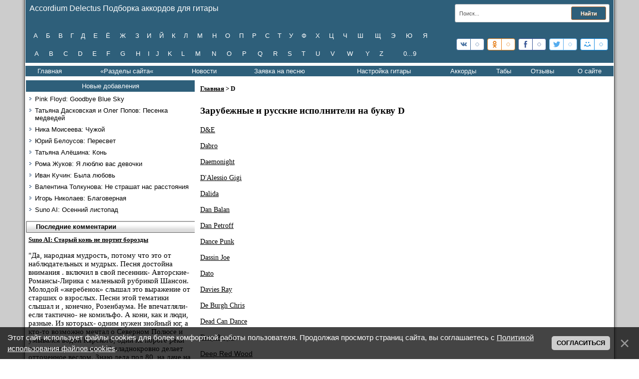

--- FILE ---
content_type: text/html; charset=UTF-8
request_url: https://www.ackordofmine.ru/index/inostrannye_ispolniteli_na_bukvu_d_akkordy_k_zarubezhnym_pesnjam/0-987
body_size: 9123
content:
<!DOCTYPE html>
<html>
<head> 

<meta http-equiv="content-type" content="text/html; charset=UTF-8">
<title>Иностранные исполнители на букву D. Аккорды к зарубежным песням. – Accordium Delectus Подборка аккордов</title>

<meta name="description" content="Поиск аккордов по исполнителям на английскую букву D. В нашей базе собраны самые популярные записи зарубежных исполнителей на букву D." /> 

 
<script type="text/javascript" src="//vk.ru/js/api/openapi.js?115"></script>

<script type="text/javascript">
 VK.init({apiId: 4604702, onlyWidgets: true});
</script> 
 

<link type="text/css" rel="stylesheet" href="/new.css" />
 
 <link rel="stylesheet" href="/mp3/APlayer.min.css">
 
<script>window.yaContextCb = window.yaContextCb || [] </script> 
<script async src="https://yandex.ru/ads/system/context.js"></script>
<script async src="https://cdn.digitalcaramel.com/caramel.js"></script>
 

 

	<link rel="stylesheet" href="/.s/src/base.min.css" />
	<link rel="stylesheet" href="/.s/src/layer3.min.css" />

	<script src="/.s/src/jquery-1.12.4.min.js"></script>
	
	<script src="/.s/src/uwnd.min.js"></script>
	<link rel="stylesheet" href="/.s/src/ulightbox/ulightbox.min.css" />
	<link rel="stylesheet" href="/.s/src/social.css" />
	<script src="/.s/src/ulightbox/ulightbox.min.js"></script>
	<script src="/.s/src/bottomInfo.min.js"></script>
	<script>
/* --- UCOZ-JS-DATA --- */
window.uCoz = {"sign":{"230039":"Согласиться","230038":"Этот сайт использует файлы cookies для более комфортной работы пользователя. Продолжая просмотр страниц сайта, вы соглашаетесь с <a href=/index/cookiepolicy target=_blank >Политикой использования файлов cookies</a>.","7251":"Запрошенный контент не может быть загружен. Пожалуйста, попробуйте позже.","7253":"Начать слайд-шоу","7254":"Изменить размер","7252":"Предыдущий","7287":"Перейти на страницу с фотографией.","5255":"Помощник","3125":"Закрыть","5458":"Следующий"},"language":"ru","site":{"host":"ackordofmine.ucoz.ru","domain":"ackordofmine.ru","id":"0ackordofmine"},"layerType":3,"bottomInfoData":[{"button":230039,"message":230038,"cookieKey":"cPolOk","id":"cookiePolicy","class":""}],"module":"index","ssid":"766173461161011536160","country":"US","uLightboxType":1};
/* --- UCOZ-JS-CODE --- */
 function uSocialLogin(t) {
			var params = {"vkontakte":{"height":400,"width":790},"google":{"height":600,"width":700},"yandex":{"height":515,"width":870},"ok":{"height":390,"width":710},"facebook":{"width":950,"height":520}};
			var ref = escape(location.protocol + '//' + ('www.ackordofmine.ru' || location.hostname) + location.pathname + ((location.hash ? ( location.search ? location.search + '&' : '?' ) + 'rnd=' + Date.now() + location.hash : ( location.search || '' ))));
			window.open('/'+t+'?ref='+ref,'conwin','width='+params[t].width+',height='+params[t].height+',status=1,resizable=1,left='+parseInt((screen.availWidth/2)-(params[t].width/2))+',top='+parseInt((screen.availHeight/2)-(params[t].height/2)-20)+'screenX='+parseInt((screen.availWidth/2)-(params[t].width/2))+',screenY='+parseInt((screen.availHeight/2)-(params[t].height/2)-20));
			return false;
		}
		function TelegramAuth(user){
			user['a'] = 9; user['m'] = 'telegram';
			_uPostForm('', {type: 'POST', url: '/index/sub', data: user});
		}
function loginPopupForm(params = {}) { new _uWnd('LF', ' ', -250, -100, { closeonesc:1, resize:1 }, { url:'/index/40' + (params.urlParams ? '?'+params.urlParams : '') }) }
/* --- UCOZ-JS-END --- */
</script>

	<style>.UhideBlock{display:none; }</style>

</head>


 
<body style="background:#FFFFFF; margin:0px; padding:0px;">
<div id="utbr8214" rel="s746"></div>

<table cellpadding="0" cellspacing="0" border="0" width="100%">
<tr><td width="4%" style="background:url('/.s/t/992/1.gif') right repeat-y #CCCCCC;"></td>
<td valign="top">
 

 
 <!--U1ADAPT1Z--><table height="120" width="100%" bgcolor="#2e5f7a" border="0" align="center" cellspacing="0" cellpadding="8">
<tr bgcolor="#2e5f7a"> 
 <td colspan="2"> <font color="#FFFFFF" size="+0,5" width="100%"> Accordium Delectus Подборка аккордов для гитары
</font> 
 <form class="poick_os" onsubmit="document.getElementById('sfSbm').disabled=true" method="get" action="/search/" > 
 <input class="poick_pole" type="text" name="q" maxlength="45" value="Поиск..." onclick="if (this.value=='Поиск...'){this.value='';}"/> 
 <input class="poick_knopka" type="submit" value="Найти" /> 
 <input type="hidden" name="t" value="0" /> 
 </form>
 
 </td>
 </tr>
 
 <tr bgcolor="#2e5f7a">
<td>
<div align="left">
 <ul id="nav7">
 <li><a href="https://www.ackordofmine.ru/index/rossijskie_ispolniteli_na_bukvu_a_akkordy_k_russkim_pesnjam/0-7732">А</a></li>
 <li><a href="https://www.ackordofmine.ru/index/rossijskie_ispolniteli_na_bukvu_b_akkordy_k_russkim_pesnjam/0-412">Б</a></li>
 <li><a href="https://www.ackordofmine.ru/index/rossijskie_ispolniteli_na_bukvu_v_akkordy_k_russkim_pesnjam/0-10">В</a></li>
 <li><a href="https://www.ackordofmine.ru/index/rossijskie_ispolniteli_na_bukvu_g_akkordy_k_russkim_pesnjam/0-13">Г</a></li>
 <li><a href="https://www.ackordofmine.ru/index/rossijskie_ispolniteli_na_bukvu_d_akkordy_k_russkim_pesnjam/0-16">Д</a></li>
 <li><a href="https://www.ackordofmine.ru/index/rossijskie_ispolniteli_na_bukvu_e_akkordy_k_russkim_pesnjam/0-507">Е</a></li>
 <li><a href="https://www.ackordofmine.ru/index/rossijskie_ispolniteli_na_bukvu_jo_akkordy_k_russkim_pesnjam/0-494">Ё</a></li>
 <li><a href="https://www.ackordofmine.ru/index/rossijskie_ispolniteli_na_bukvu_zh_akkordy_k_russkim_pesnjam/0-19">Ж</a></li>
 <li><a href="https://www.ackordofmine.ru/index/rossijskie_ispolniteli_na_bukvu_z_akkordy_k_russkim_pesnjam/0-25">З</a></li>
 <li><a href="https://www.ackordofmine.ru/index/rossijskie_ispolniteli_na_bukvu_i_akkordy_k_russkim_pesnjam/0-28">И</a></li>
 <li><a href="https://www.ackordofmine.ru/index/rossijskie_ispolniteli_na_bukvu_j_akkordy_k_russkim_pesnjam/0-577">Й</a></li>
 <li><a href="https://www.ackordofmine.ru/index/rossijskie_ispolniteli_na_bukvu_k_akkordy_k_russkim_pesnjam/0-31">К</a></li>
 <li><a href="https://www.ackordofmine.ru/index/rossijskie_ispolniteli_na_bukvu_l_akkordy_k_russkim_pesnjam/0-34">Л</a></li>
 <li><a href="https://www.ackordofmine.ru/index/rossijskie_ispolniteli_na_bukvu_m_akkordy_k_russkim_pesnjam/0-37">М</a></li>
 <li><a href="https://www.ackordofmine.ru/index/rossijskie_ispolniteli_na_bukvu_n_akkordy_k_russkim_pesnjam/0-40">Н</a></li>
 <li><a href="https://www.ackordofmine.ru/index/rossijskie_ispolniteli_na_bukvu_o_akkordy_k_russkim_pesnjam/0-43">О</a></li>
 <li><a href="https://www.ackordofmine.ru/index/rossijskie_ispolniteli_na_bukvu_p_akkordy_k_russkim_pesnjam/0-46">П</a></li>
 <li><a href="https://www.ackordofmine.ru/index/rossijskie_ispolniteli_na_bukvu_r_akkordy_k_russkim_pesnjam/0-51">Р</a></li>
 <li><a href="https://www.ackordofmine.ru/index/rossijskie_ispolniteli_na_bukvu_s_akkordy_k_russkim_pesnjam/0-54">С</a></li>
 <li><a href="https://www.ackordofmine.ru/index/rossijskie_ispolniteli_na_bukvu_t_akkordy_k_russkim_pesnjam/0-57">Т</a></li>
 <li><a href="https://www.ackordofmine.ru/index/rossijskie_ispolniteli_na_bukvu_u_akkordy_k_russkim_pesnjam/0-60">У</a></li>
 <li><a href="https://www.ackordofmine.ru/index/rossijskie_ispolniteli_na_bukvu_f_akkordy_k_russkim_pesnjam/0-111">Ф</a></li>
 <li><a href="https://www.ackordofmine.ru/index/rossijskie_ispolniteli_na_bukvu_kh_akkordy_k_russkim_pesnjam/0-486">Х</a></li>
 <li><a href="https://www.ackordofmine.ru/index/rossijskie_ispolniteli_na_bukvu_c_akkordy_k_russkim_pesnjam/0-477">Ц</a></li>
 <li><a href="https://www.ackordofmine.ru/index/rossijskie_ispolniteli_na_bukvu_ch_akkordy_k_russkim_pesnjam/0-63">Ч</a></li>
 <li><a href="https://www.ackordofmine.ru/index/rossijskie_ispolniteli_na_bukvu_sh_akkordy_k_russkim_pesnjam/0-489">Ш</a></li>
 <li><a href="https://www.ackordofmine.ru/index/rossijskie_ispolniteli_na_bukvu_shh_akkordy_k_russkim_pesnjam/0-1871">Щ</a></li>
 <li><a href="https://www.ackordofmine.ru/index/rossijskie_ispolniteli_na_bukvu_eh_akkordy_k_russkim_pesnjam/0-510">Э</a></li>
 <li><a href="https://www.ackordofmine.ru/index/rossijskie_ispolniteli_na_bukvu_ju_akkordy_k_russkim_pesnjam/0-513">Ю</a></li>
 <li><a href="https://www.ackordofmine.ru/index/rossijskie_ispolniteli_na_bukvu_ja_akkordy_k_russkim_pesnjam/0-108">Я</a></li>

 </ul>
</div>
 &nbsp;
<div align="left">
<ul id="nav7">
 <li><a href="https://www.ackordofmine.ru/index/inostrannye_ispolniteli_na_bukvu_a_akkordy_k_zarubezhnym_pesnjam/0-456">A</a></li>
 <li><a href="https://www.ackordofmine.ru/index/inostrannye_ispolniteli_na_bukvu_b_akkordy_k_zarubezhnym_pesnjam/0-586">B</a></li>
 <li><a href="https://www.ackordofmine.ru/index/inostrannye_ispolniteli_na_bukvu_c_akkordy_k_zarubezhnym_pesnjam/0-754">C</a></li>
 <li><a href="https://www.ackordofmine.ru/index/inostrannye_ispolniteli_na_bukvu_d_akkordy_k_zarubezhnym_pesnjam/0-987">D</a></li>
 <li><a href="https://www.ackordofmine.ru/index/inostrannye_ispolniteli_na_bukvu_e_akkordy_k_zarubezhnym_pesnjam/0-902">E</a></li>
 <li><a href="https://www.ackordofmine.ru/index/inostrannye_ispolniteli_na_bukvu_f_akkordy_k_zarubezhnym_pesnjam/0-1683">F</a></li>
 <li><a href="https://www.ackordofmine.ru/index/inostrannye_ispolniteli_na_bukvu_g_akkordy_k_zarubezhnym_pesnjam/0-1653">G</a></li>
 <li><a href="https://www.ackordofmine.ru/index/inostrannye_ispolniteli_na_bukvu_h_akkordy_k_zarubezhnym_pesnjam/0-780">H</a></li>
 <li><a href="https://www.ackordofmine.ru/index/inostrannye_ispolniteli_na_bukvu_i_akkordy_k_zarubezhnym_pesnjam/0-3228">I</a></li>
 <li><a href="https://www.ackordofmine.ru/index/inostrannye_ispolniteli_na_bukvu_j_akkordy_k_zarubezhnym_pesnjam/0-1541">J</a></li>
 <li><a href="https://www.ackordofmine.ru/index/inostrannye_ispolniteli_na_bukvu_k_akkordy_k_zarubezhnym_pesnjam/0-1953">K</a></li>
 <li><a href="https://www.ackordofmine.ru/index/inostrannye_ispolniteli_na_bukvu_l_akkordy_k_zarubezhnym_pesnjam/0-740">L</a></li>
 <li><a href="https://www.ackordofmine.ru/index/inostrannye_ispolniteli_na_bukvu_m_akkordy_k_zarubezhnym_pesnjam/0-617">M</a></li>
 <li><a href="https://www.ackordofmine.ru/index/inostrannye_ispolniteli_na_bukvu_n_akkordy_k_zarubezhnym_pesnjam/0-1506">N</a></li>
 <li><a href="https://www.ackordofmine.ru/index/inostrannye_ispolniteli_na_bukvu_o_akkordy_k_zarubezhnym_pesnjam/0-3243">O</a></li>
 <li><a href="https://www.ackordofmine.ru/index/inostrannye_ispolniteli_na_bukvu_p_akkordy_k_zarubezhnym_pesnjam/0-2254">P</a></li>
 <li><a href="https://www.ackordofmine.ru/index/inostrannye_ispolniteli_na_bukvu_q_akkordy_k_zarubezhnym_pesnjam/0-407">Q</a></li>
 <li><a href="https://www.ackordofmine.ru/index/inostrannye_ispolniteli_na_bukvu_r_akkordy_k_zarubezhnym_pesnjam/0-602">R</a></li>
 <li><a href="https://www.ackordofmine.ru/index/inostrannye_ispolniteli_na_bukvu_s_akkordy_k_zarubezhnym_pesnjam/0-504">S</a></li>
 <li><a href="https://www.ackordofmine.ru/index/inostrannye_ispolniteli_na_bukvu_t_akkordy_k_zarubezhnym_pesnjam/0-1766">T</a></li>
 <li><a href="https://www.ackordofmine.ru/index/inostrannye_ispolniteli_na_bukvu_u_akkordy_k_zarubezhnym_pesnjam/0-777">U</a></li>
 <li><a href="https://www.ackordofmine.ru/index/inostrannye_ispolniteli_na_bukvu_v_akkordy_k_zarubezhnym_pesnjam/0-6541">V</a></li>
 <li><a href="https://www.ackordofmine.ru/index/inostrannye_ispolniteli_na_bukvu_w_akkordy_k_zarubezhnym_pesnjam/0-2061">W</a></li>
 <li><a href="https://www.ackordofmine.ru/index/inostrannye_ispolniteli_na_bukvu_y_akkordy_k_zarubezhnym_pesnjam/0-1854">Y</a></li>
 <li><a href="https://www.ackordofmine.ru/index/inostrannye_ispolniteli_na_bukvu_z_akkordy_k_zarubezhnym_pesnjam/0-9568">Z</a></li>
 <li><a href="https://www.ackordofmine.ru/index/rossijskie_i_inostrannye_ispolniteli_ot_0_do_9/0-8342">0...9</a></li>

 </ul>
</div>
</td>
<td width="340">
<div align="right">
 <!-- uSocial -->
<script async src="https://usocial.pro/usocial/usocial.js?v=6.1.4" data-script="usocial" charset="utf-8"></script>
<div class="uSocial-Share" data-pid="a96ce553d23487d7ab551bfb1fdcceb8" data-type="share" data-options="round-rect,style2,default,absolute,horizontal,size24,eachCounter1,counter0,upArrow-left,nomobile" data-social="vk,ok,fb,twi,mail"></div>
<!-- /uSocial -->
 </div>
 
</td>
</tr>
</table><!--/U1ADAPT1Z-->
 
 
 
 <!--U1NIZ1Z--><table class="footer-table" border="0" cellpadding="0" cellspacing="0" height="34" width="100%" style="background:url('') border-top:1px solid #000000;">
<tr><td width="50%" align="center" style="color:#FFFFFF;">
 <ul id="nav7">
 <li><a href="https://www.ackordofmine.ru/">Главная</a></li>
 <li>«Разделы сайта«
 <ul>
 <li><a href="//www.ackordofmine.ru/index/voennye_pesni/0-4820">Великая Отечественная</a></li>
 <li><a href="//www.ackordofmine.ru/index/via/0-7758">ВИА</a></li>
 <li><a href="//www.ackordofmine.ru/index/detskie_pesni/0-2092">Детские песни</a></li>
 <li><a href="//www.ackordofmine.ru/index/duehty/0-767">Дуэты</a></li>
 <li><a href="//www.ackordofmine.ru/index/zarubezhnye_khity_na_russkom/0-2623">Зарубежные хиты на русском</a></li>
 <li><a href="//www.ackordofmine.ru/index/neizvestnye_ispolniteli/0-2795">Неизвестные исполнители</a></li>
 <li><a href="https://www.ackordofmine.ru/index/novogodnie_pesni_akkordy_i_teksty_pesen/0-22959">Новогодние песни</a></li>
 <li><a href="//www.ackordofmine.ru/index/k_f_m_f/0-49">Песни из к/ф и мультфильмов</a></li>
 <li><a href="//www.ackordofmine.ru/index/dvorovye_pesni/0-960">Песни под гитару</a></li>
 <li><a href="//www.ackordofmine.ru/index/pesni_pro_afganistan/0-9207">Песни про Афганистан</a></li>
 <li><a href="//www.ackordofmine.ru/index/sborniki/0-2589">Сборники</a></li>
 <li><a href="//www.ackordofmine.ru/index/khristianskie_pesni/0-8888">Христианские песни</a></li>
</ul>
 </li>
 <li><a href="https://www.ackordofmine.ru/news/">Новости</a></li>
 <li><a href="https://www.ackordofmine.ru/index/0-3">Заявка на песню</a></li>
 <li><a href="https://www.ackordofmine.ru/index/nastrojka_gitary_on_lajn_v_originale/0-15693">Настройка гитары</a></li>
 <li><a href="https://www.ackordofmine.ru/index/akkordy_dlja_shestistrunnoj_gitary_applikatura/0-122">Аккорды</a></li>
 <li><a href="https://www.ackordofmine.ru/index/tabulatura_pesen_dlja_shestistrunnoj_gitary/0-8578">Табы</a></li>
 
 <li><a href="https://www.ackordofmine.ru/gb">Отзывы</a></li>
 <li><a href="https://www.ackordofmine.ru/index/0-2">О сайте</a></li>
 </ul>

 </td>

 </tr>
</table><!--/U1NIZ1Z-->
 
 
 

 
 
 
<table cellpadding="0" cellspacing="0" border="0" width="100%" style="background: #FFFFFF;"><tr><td width="100%" align="center">
<!-- <middle> -->
<table border="0" cellpadding="0" cellspacing="0" width="100%">
<tr>
 
 
<td valign="top" width="340">
<!--U1LEFT1Z--><!-- <block2023> -->
<table border="0" cellpadding="0" cellspacing="1" width="340">

<div caramel-id="01j78m1ez9ppkdb4ey97zb87z7"></div>
 
<!-- </bc> --></td></tr>
</table>
<!-- </block2023> -->

<!-- <block1> -->

<table border="0" cellpadding="0" cellspacing="1" width="340">
 <tr><td align="center"; height="24" padding-left:2px; padding-right:2px;> 
<ul id="nav7">
 <li><a href="http://www.ackordofmine.ru/index/novye_pesni_arkhiv_podborki_akkordov_k_pesnjam/0-11796">Новые добавления</a></li>
 </ul>
 </td></tr>
<tr><td style="padding:5px;background: #FFFFFF;"><!-- <bc> --><div id="uMenuDiv1" class="uMenuV" style="position:relative;"><ul class="uMenuRoot">
<li><div class="umn-tl"><div class="umn-tr"><div class="umn-tc"></div></div></div><div class="umn-ml"><div class="umn-mr"><div class="umn-mc"><div class="uMenuItem"><a href="https://www.ackordofmine.ru/index/pink_floyd_goodbye_blue_sky_akkordy_i_tekst_pesni/0-24310"><span>Pink Floyd: Goodbye Blue Sky</span></a></div></div></div></div><div class="umn-bl"><div class="umn-br"><div class="umn-bc"><div class="umn-footer"></div></div></div></div></li>
<li><div class="umn-tl"><div class="umn-tr"><div class="umn-tc"></div></div></div><div class="umn-ml"><div class="umn-mr"><div class="umn-mc"><div class="uMenuItem"><a href="https://www.ackordofmine.ru/index/tatjana_daskovskaja_i_oleg_popov_pesenka_medvedej_akkordy_i_tekst_pesni/0-24309"><span>Татьяна Дасковская и Олег Попов: Песенка медведей</span></a></div></div></div></div><div class="umn-bl"><div class="umn-br"><div class="umn-bc"><div class="umn-footer"></div></div></div></div></li>
<li><div class="umn-tl"><div class="umn-tr"><div class="umn-tc"></div></div></div><div class="umn-ml"><div class="umn-mr"><div class="umn-mc"><div class="uMenuItem"><a href="https://www.ackordofmine.ru/index/nika_moiseeva_chuzhoj_akkordy_i_tekst_pesni/0-24307"><span>Ника Моисеева: Чужой</span></a></div></div></div></div><div class="umn-bl"><div class="umn-br"><div class="umn-bc"><div class="umn-footer"></div></div></div></div></li>
<li><div class="umn-tl"><div class="umn-tr"><div class="umn-tc"></div></div></div><div class="umn-ml"><div class="umn-mr"><div class="umn-mc"><div class="uMenuItem"><a href="https://www.ackordofmine.ru/index/jurij_belousov_peresvet_akkordy_i_tekst_pesni/0-24305"><span>Юрий Белоусов: Пересвет</span></a></div></div></div></div><div class="umn-bl"><div class="umn-br"><div class="umn-bc"><div class="umn-footer"></div></div></div></div></li>
<li><div class="umn-tl"><div class="umn-tr"><div class="umn-tc"></div></div></div><div class="umn-ml"><div class="umn-mr"><div class="umn-mc"><div class="uMenuItem"><a href="https://www.ackordofmine.ru/index/tatjana_aljoshina_kon_akkordy_i_tekst_pesni/0-24304"><span>Татьяна Алёшина: Конь</span></a></div></div></div></div><div class="umn-bl"><div class="umn-br"><div class="umn-bc"><div class="umn-footer"></div></div></div></div></li>
<li><div class="umn-tl"><div class="umn-tr"><div class="umn-tc"></div></div></div><div class="umn-ml"><div class="umn-mr"><div class="umn-mc"><div class="uMenuItem"><a href="https://www.ackordofmine.ru/index/roma_zhukov_ja_ljublju_vas_devochki_akkordy_i_tekst_pesni/0-24302"><span>Рома Жуков: Я люблю вас девочки</span></a></div></div></div></div><div class="umn-bl"><div class="umn-br"><div class="umn-bc"><div class="umn-footer"></div></div></div></div></li>
<li><div class="umn-tl"><div class="umn-tr"><div class="umn-tc"></div></div></div><div class="umn-ml"><div class="umn-mr"><div class="umn-mc"><div class="uMenuItem"><a href="https://www.ackordofmine.ru/index/ivan_kuchin_byla_ljubov_akkordy_i_tekst_pesni/0-24300"><span>Иван Кучин: Была любовь</span></a></div></div></div></div><div class="umn-bl"><div class="umn-br"><div class="umn-bc"><div class="umn-footer"></div></div></div></div></li>
<li><div class="umn-tl"><div class="umn-tr"><div class="umn-tc"></div></div></div><div class="umn-ml"><div class="umn-mr"><div class="umn-mc"><div class="uMenuItem"><a href="https://www.ackordofmine.ru/index/valentina_tolkunova_ne_strashat_nas_rasstojanija_akkordy_i_tekst_pesni/0-24299"><span>Валентина Толкунова: Не страшат нас расстояния</span></a></div></div></div></div><div class="umn-bl"><div class="umn-br"><div class="umn-bc"><div class="umn-footer"></div></div></div></div></li>
<li><div class="umn-tl"><div class="umn-tr"><div class="umn-tc"></div></div></div><div class="umn-ml"><div class="umn-mr"><div class="umn-mc"><div class="uMenuItem"><a href="https://www.ackordofmine.ru/index/igor_nikolaev_blagovernaja_akkordy_i_tekst_pesni/0-24298"><span>Игорь Николаев: Благоверная</span></a></div></div></div></div><div class="umn-bl"><div class="umn-br"><div class="umn-bc"><div class="umn-footer"></div></div></div></div></li>
<li><div class="umn-tl"><div class="umn-tr"><div class="umn-tc"></div></div></div><div class="umn-ml"><div class="umn-mr"><div class="umn-mc"><div class="uMenuItem"><a href="https://www.ackordofmine.ru/index/suno_ai_osennij_listopad_akkordy_i_tekst_pesni/0-24296"><span>Suno AI: Осенний листопад</span></a></div></div></div></div><div class="umn-bl"><div class="umn-br"><div class="umn-bc"><div class="umn-footer"></div></div></div></div></li></ul></div><script>$(function(){_uBuildMenu('#uMenuDiv1',0,document.location.href+'/','uMenuItemA','uMenuArrow',2500);})</script><!-- </bc> --></td></tr>
</table>

<!-- </block1> -->



<!-- <block7447> -->
<table border="0" cellpadding="0" cellspacing="1" width="340">
 <tr><td height="24" style="background:url('https://www.ackordofmine.ru/Pickchers/Knopki/ikonka-menju.jpg');color:#000000;padding-left:20px; padding-right:20px;"><b><!-- <bt> -->Последние комментарии<!-- </bt> --></b></td></tr>
<tr><td style="padding:5px;background: #FFFFFF;"><!-- <bc> -->


 <div align="left">
 <b style="font-family: Tahoma; font-size: 10pt;">
 <a href="https://www.ackordofmine.ru/index/suno_ai_staryj_kon_ne_portit_borozdy_akkordy_i_tekst_pesni/0-24234">Suno AI: Старый конь не портит борозды</a>
 </b>
 </div>
 <div align="left">
 <span style="font-size: 1pt;"><br>
 </span>
 </div>
 <div align="left">
 <span style="font-family: Tahoma; font-size: 11pt;">
 "Да, народная мудрость, потому что это от наблюдательных и мудрых. Песня достойна внимания . включил в свой песенник- Авторские-Романсы-Лирика с маленькой рубрикой Шансон. Молодой «жеребенок» слышал это выражение от старших о взрослых. Песни этой тематики слышал и , конечно, Розенбаума. Не впечатляли-если тактично- не комильфо. А кони, как и люди, разные. Из которых- одним нужен знойный юг, а кто-то возможно мечтал о Северном Полюсе и умывался водой Карского, один на пороге реки закрывает глаза, а другой хладнокровно делает отточенное веслом. Знаю деда под 80, на даче на самом верху яблони спокойно делает обрезку, а внук (под 30) внизу наблюдает и советует «осторожно». Такого неугомонного творческого "всеядного " деда не переделать как и коня, который знает инстинкт но как нарезать борозду. В.И"
 </span>
 </div>
 &nbsp;
<div align="left">
 <b style="font-family: Tahoma; font-size: 10pt;">
 <a href="https://www.ackordofmine.ru/index/chilly_springtime_akkordy_pesni/0-10149">Chilly: Springtime</a>
 </b>
 </div>
 <div align="left">
 <span style="font-size: 1pt;"><br>
 </span>
 </div>
 <div align="left">
 <span style="font-family: Tahoma; font-size: 11pt;">
 "Спасибо!"
 </span>
 </div>
 &nbsp;
<div align="left">
 <b style="font-family: Tahoma; font-size: 10pt;">
<a href="https://www.ackordofmine.ru/index/alena_jarmarka_sudeb_akkordy_i_tekst_pesni/0-24151">Alena (Suno AI): Ярмарка судеб</a>
 </b>
 </div>
 <div align="left">
 <span style="font-size: 1pt;"><br>
 </span>
 </div>
 <div align="left">
 <span style="font-family: Tahoma; font-size: 11pt;">
 "👍зацепило, несколько раз прослушала."
 </span>
 </div>
 &nbsp;
<div align="left">
 <b style="font-family: Tahoma; font-size: 10pt;">
<a href="https://www.ackordofmine.ru/index/suno_ai_staryj_kon_ne_portit_borozdy_akkordy_i_tekst_pesni/0-24234?ysclid=mkh6aosi8411918197">Suno AI: Старый конь не портит борозды</a>
 </b>
 </div>
 <div align="left">
 <span style="font-size: 1pt;"><br>
 </span>
 </div>
 <div align="left">
 <span style="font-family: Tahoma; font-size: 11pt;">
 "Классно👍"
 </span>
 </div>
 &nbsp;
 <div align="left">
 <b style="font-family: Tahoma; font-size: 10pt;">
<a href="https://www.ackordofmine.ru/index/nebesa_ja_ne_znaju_tekst_pesni_s_akkordami/0-5134">Небеса: Я не знаю</a>
 </b>
 </div>
 <div align="left">
 <span style="font-size: 1pt;"><br>
 </span>
 </div>
 <div align="left">
 <span style="font-family: Tahoma; font-size: 11pt;">
 "Спасибо :^)"
 </span>
 </div>

 
<!-- </bc> --></td></tr>
</table>
<!-- </block7447> -->



<!-- <block8> -->

<!-- </block8> -->


<!-- <block9> -->

<!-- </block9> -->

<!-- <block5> -->

<!-- </block5> -->

<!-- <block7> -->

<table border="0" cellpadding="0" cellspacing="1" width="340">
 <tr><td height="24" style="background:url('https://www.ackordofmine.ru/Pickchers/Knopki/ikonka-menju.jpg');color:#000000;padding-left:20px; padding-right:20px;"><b><!-- <bt> --><!--<s5158>-->Вход на сайт<!--</s>--><!-- </bt> --></b></td></tr>
<tr><td style="padding:5px;background: #FFFFFF;"><!-- <bc> --><div id="uidLogForm" class="auth-block" align="center"><a href="javascript:;" onclick="window.open('https://login.uid.me/?site=0ackordofmine&ref='+escape(location.protocol + '//' + ('www.ackordofmine.ru' || location.hostname) + location.pathname + ((location.hash ? ( location.search ? location.search + '&' : '?' ) + 'rnd=' + Date.now() + location.hash : ( location.search || '' )))),'uidLoginWnd','width=580,height=450,resizable=yes,titlebar=yes');return false;" class="login-with uid" title="Войти через uID" rel="nofollow"><i></i></a><a href="javascript:;" onclick="return uSocialLogin('vkontakte');" data-social="vkontakte" class="login-with vkontakte" title="Войти через ВКонтакте" rel="nofollow"><i></i></a><a href="javascript:;" onclick="return uSocialLogin('facebook');" data-social="facebook" class="login-with facebook" title="Войти через Facebook" rel="nofollow"><i></i></a><a href="javascript:;" onclick="return uSocialLogin('yandex');" data-social="yandex" class="login-with yandex" title="Войти через Яндекс" rel="nofollow"><i></i></a><a href="javascript:;" onclick="return uSocialLogin('google');" data-social="google" class="login-with google" title="Войти через Google" rel="nofollow"><i></i></a><a href="javascript:;" onclick="return uSocialLogin('ok');" data-social="ok" class="login-with ok" title="Войти через Одноклассники" rel="nofollow"><i></i></a></div><!-- </bc> --></td></tr>
</table>

<!-- </block7> -->

<!-- <block2025> -->
<table border="0" cellpadding="0" cellspacing="1" width="340">

<div id="movie_video"></div><script type="text/javascript" src="https://vak345.com/s.js?v=d0cfdcc7ae880fd99a599a951486423e" async></script>
<!-- </bc> --></td></tr>
</table>
<!-- </block2025> --><!--/U1LEFT1Z-->
</td>


 <td valign="top" style="padding:10px;"><!-- <body> --><div class="page-content-wrapper"><div align="center" style="text-align: left;">
 <span style="font-size: 10pt;">
 <font face="Tahoma"><strong><a href="//ackordofmine.ru/">Главная</a> &gt; D</strong></font>
 </span>
</div>
<h1 style="text-align: left;"><strong style="font-family: Georgia, Palatino, serif; font-size: 14pt;">Зарубежные и русские исполнители на букву D</strong></h1>


<div align="center" style="text-align: left; font-family: Verdana, Tahoma, Arial;">
 <font face="Tahoma" style="font-size: 14px;"><a href="https://www.ackordofmine.ru/index/akkordy_i_teksty_pesen_gruppy_d_e/0-18776" style="">D&amp;E</a></font>
 </div>
<div align="center" style="text-align: left; font-family: Verdana, Tahoma, Arial;">
 <font face="Tahoma" style="font-size: 14px;"><br></font>
 </div>
<div align="center" style="text-align: left; font-family: Verdana, Tahoma, Arial;">
 <font face="Tahoma" style="font-size: 14px;"><a href="//www.ackordofmine.ru/index/dabro_podborka_akkordov_k_pesnjam/0-10656">Dabro</a></font>
 </div>
<div align="center" style="text-align: left; font-family: Verdana, Tahoma, Arial;">
 <font face="Tahoma" style="font-size: 14px;"><br></font>
 </div>
<div align="center" style="text-align: left; font-family: Verdana, Tahoma, Arial;">
 <font face="Tahoma" style="font-size: 14px;"><a href="https://www.ackordofmine.ru/index/akkordy_i_teksty_pesen_proekta_daemonight/0-18211">Daemonight</a></font>
 </div>
<div align="center" style="text-align: left; font-family: Verdana, Tahoma, Arial;"><span style="font-size: 14px;"><br></span></div>
<div align="center" style="text-align: left; font-family: Verdana, Tahoma, Arial;">
 <font face="Tahoma" style="font-size: 14px;"><a href="https://www.ackordofmine.ru/index/akkordy_i_teksty_pesen_gigi_d_39_alessio/0-16681">D'Alessio Gigi</a></font>
 </div>
<div align="center" style="text-align: left; font-family: Verdana, Tahoma, Arial;"><span style="font-size: 14px;"><br></span></div>
<div align="center" style="text-align: left; font-family: Verdana, Tahoma, Arial;">
 <font face="Tahoma" style="font-size: 14px;"><a href="//ackordofmine.ru/index/dalida/0-1598">Dalida</a></font>
 </div>
<div align="center" style="text-align: left; font-family: Verdana, Tahoma, Arial;">
 <font face="Tahoma" style="font-size: 14px;"><strong><br></strong></font>
</div>
<div align="center" style="text-align: left; font-family: Verdana, Tahoma, Arial;">
 <font face="Tahoma" style="font-size: 14px;"><a href="//ackordofmine.ru/index/dan_balan/0-988">Dan Balan</a></font>
</div>
<div align="center" style="text-align: left; font-family: Verdana, Tahoma, Arial;">
 <span style="font-size: 14px;"><br>
 </span></div>
<div align="center" style="text-align: left; font-family: Verdana, Tahoma, Arial;">
 <font face="Tahoma" style="font-size: 14px;"><a href="//www.ackordofmine.ru/index/dan_petroff/0-4814">Dan Petroff</a></font>
 </div>
<div align="center" style="text-align: left; font-family: Verdana, Tahoma, Arial;">
 <span style="font-size: 14px;"><br>
 </span></div>
<div align="center" style="text-align: left; font-family: Verdana, Tahoma, Arial;">
 <font face="Tahoma" style="font-size: 14px;"><a href="//www.ackordofmine.ru/index/dance_punk_akkordy_pesen/0-9805">Dance Punk</a></font>
 </div>
<div align="center" style="text-align: left; font-family: Verdana, Tahoma, Arial;">
 <font face="Tahoma" style="font-size: 14px;"><br></font>
 </div>
<div align="center" style="text-align: left; font-family: Verdana, Tahoma, Arial;">
 <font face="Tahoma" style="font-size: 14px;"><a href="//ackordofmine.ru/index/joe_dassin/0-2054">Dassin Joe</a></font>
 </div>
<div align="center" style="text-align: left; font-family: Verdana, Tahoma, Arial;">
 <span style="font-size: 14px;"><br>
 </span></div>
<div align="center" style="text-align: left; font-family: Verdana, Tahoma, Arial;">
 <font face="Tahoma" style="font-size: 14px;"><a href="//www.ackordofmine.ru/index/dato_akkordy_pesen/0-9778">Dato</a></font>
 </div>
<div align="center" style="text-align: left; font-family: Verdana, Tahoma, Arial;">
 <font face="Tahoma" style="font-size: 14px;"><br></font>
 </div>
<div align="center" style="text-align: left; font-family: Verdana, Tahoma, Arial;">
 <font face="Tahoma" style="font-size: 14px;"><a href="https://www.ackordofmine.ru/index/akkordy_i_teksty_pesen_ray_davies/0-15634">Davies Ray</a></font>
 </div>
<div align="center" style="text-align: left; font-family: Verdana, Tahoma, Arial;">
 <font face="Tahoma" style="font-size: 14px;"><br></font>
 </div>
<div align="center" style="text-align: left; font-family: Verdana, Tahoma, Arial;">
 <font face="Tahoma" style="font-size: 14px;"><a href="//www.ackordofmine.ru/index/chris_de_burgh/0-6634">De Burgh Chris</a></font>
 </div>
<div align="center" style="text-align: left; font-family: Verdana, Tahoma, Arial;">
 <span style="font-size: 14px;"><br>
 </span></div>
<div align="center" style="text-align: left; font-family: Verdana, Tahoma, Arial;">
 <font face="Tahoma" style="font-size: 14px;"><a href="//www.ackordofmine.ru/index/dead_can_dance_podborka_akkordov_k_pesnjam/0-11627">Dead Can Dance</a></font>
 </div>
<div align="center" style="text-align: left; font-family: Verdana, Tahoma, Arial;">
 <font face="Tahoma" style="font-size: 14px;"><br></font>
 </div>
<div align="center" style="text-align: left; font-family: Verdana, Tahoma, Arial;">
 <font face="Tahoma" style="font-size: 14px;"><a href="//ackordofmine.ru/index/deep_purple/0-1645">Deep Purple</a></font>
 </div>
<div align="center" style="text-align: left; font-family: Verdana, Tahoma, Arial;"><span style="font-size: 14px;"><br style="font-size: 10pt;"></span></div>
<div align="center" style="text-align: left;">
 <font style="font-size: 14px;"><a href="//www.ackordofmine.ru/index/akkordy_i_teksty_pesen_gruppy_deep_red_wood/0-14168">Deep Red Wood</a></font>
 </div>
<div align="center" style="text-align: left;">
 <font style="font-size: 14px;"><br></font>
 </div>
<div align="center" style="text-align: left;">
 <font style="font-size: 14px;"><a href="https://www.ackordofmine.ru/index/akkordy_i_teksty_pesen_gruppy_def_leppard/0-18147">Def Leppard</a></font>
 </div>
<div align="center" style="text-align: left;">
 <font style="font-size: 14px;"><br></font>
 </div>
<div align="center" style="text-align: left;">
 <font style="font-size: 14px;"><a href="https://www.ackordofmine.ru/index/akkordy_i_teksty_pesen_defect_defect/0-20880">DEFECT DEFECT</a></font>
 </div>
<div align="center" style="text-align: left;">
 <font style="font-size: 14px;"><br></font>
 </div>
<div align="center" style="text-align: left;">
 <font style="font-size: 14px;"><a href="//www.ackordofmine.ru/index/akkordy_i_teksty_pesen_gruppy_dejavu/0-14975">Dejavu</a></font>
 </div>
<div align="center" style="text-align: left;">
 <font style="font-size: 14px;"><br></font>
 </div>
<div align="center" style="text-align: left;">
 <font style="font-size: 14px;"><a href="https://www.ackordofmine.ru/index/akkordy_i_teksty_pesen_gruppy_depeche_mode/0-20478">Depeche Mode</a></font>
 </div>
<div align="center" style="text-align: left;">
 <font style="font-size: 14px;"><br></font>
 </div>
<div align="center" style="text-align: left;">
 <font style="font-size: 14px;"><a href="//www.ackordofmine.ru/index/des_96_ree/0-8955">Des`ree</a></font>
 </div>
<div align="center" style="text-align: left;">
 <font style="font-size: 14px;"><br></font>
 </div>
<div align="center" style="text-align: left;">
 <font style="font-size: 14px;"><a href="//www.ackordofmine.ru/index/deuce_podborka_akkordov_k_pesnjam/0-11373">Deuce</a></font>
 </div>
<div align="center" style="text-align: left;">
 <font style="font-size: 14px;"><br></font>
 </div>
<div align="center" style="text-align: left;">
 <font style="font-size: 14px;"><a href="https://www.ackordofmine.ru/index/akkordy_i_teksty_pesen_gruppy_djorgat/0-18069">Dёргать</a></font>
 </div>
<div align="center" style="text-align: left; font-family: Verdana, Tahoma, Arial;">
 <font face="Tahoma" style="font-size: 14px;"><br></font>
 </div>
<div align="center" style="text-align: left; font-family: Verdana, Tahoma, Arial;"><a href="//www.ackordofmine.ru/index/tom_dice/0-4507" style="font-size: 14px;">
 <font face="Tahoma" style="font-size: 10pt;">Dice Tom</font>
 </a></div>
<div align="center" style="text-align: left; font-family: Verdana, Tahoma, Arial;">
 <span style="font-size: 14px;"><br>
 </span></div>
<div align="center" style="text-align: left; font-family: Verdana, Tahoma, Arial;">
 <font face="Tahoma" style="font-size: 14px;"><a href="//www.ackordofmine.ru/index/die_streuner_akkordy_pesen/0-9780">Die Streuner</a></font>
 </div>
<div align="center" style="text-align: left; font-family: Verdana, Tahoma, Arial;">
 <font face="Tahoma" style="font-size: 14px;"><br></font>
 </div>
<div align="center" style="text-align: left; font-family: Verdana, Tahoma, Arial;">
 <font face="Tahoma" style="font-size: 14px;"><a href="https://www.ackordofmine.ru/index/akkordy_i_teksty_pesen_gruppy_die_toten_hosen/0-18219">Die Toten Hosen</a></font>
 </div>
<div align="center" style="text-align: left; font-family: Verdana, Tahoma, Arial;"><span style="font-size: 14px;"><br></span></div>
<div align="center" style="text-align: left; font-family: Verdana, Tahoma, Arial;">
 <font face="Tahoma" style="font-size: 14px;"><a href="https://www.ackordofmine.ru/index/akkordy_i_teksty_pesen_gruppy_dimarcio/0-15908">Dimarcio</a></font>
 </div>
<div align="center" style="text-align: left; font-family: Verdana, Tahoma, Arial;">
 <font face="Tahoma" style="font-size: 14px;"><br></font>
 </div>
<div align="center" style="text-align: left; font-family: Verdana, Tahoma, Arial;">
 <font face="Tahoma" style="font-size: 14px;"><a href="https://www.ackordofmine.ru/index/akkordy_i_teksty_pesen_celine_dion/0-18083">Dion Celine</a></font>
 </div>
<div align="center" style="text-align: left; font-family: Verdana, Tahoma, Arial;"><span style="font-size: 14px;"><br></span></div>
<div align="center" style="text-align: left; font-family: Verdana, Tahoma, Arial;">
 <font face="Tahoma" style="font-size: 14px;"><a href="https://www.ackordofmine.ru/index/akkordy_i_teksty_pesen_gruppy_dire_straits/0-17967">Dire Straits</a></font>
 </div>
<div align="center" style="text-align: left; font-family: Verdana, Tahoma, Arial;"><span style="font-size: 14px;"><br></span></div>
<div align="center" style="text-align: left; font-family: Verdana, Tahoma, Arial;">
 <font face="Tahoma" style="font-size: 14px;"><a href="https://www.ackordofmine.ru/index/akkordy_i_teksty_pesen_dj_bobo/0-16130">DJ BOBO</a></font>
 </div>
<div align="center" style="text-align: left; font-family: Verdana, Tahoma, Arial;">
 <font face="Tahoma" style="font-size: 14px;"><br></font>
 </div>
<div align="center" style="text-align: left; font-family: Verdana, Tahoma, Arial;">
 <font face="Tahoma" style="font-size: 14px;"><a href="//www.ackordofmine.ru/index/akkordy_i_teksty_pesen_dj_smash/0-14888">DJ Smash</a></font>
 </div>
<div align="center" style="text-align: left; font-family: Verdana, Tahoma, Arial;">
 <font face="Tahoma" style="font-size: 14px;"><br></font>
 </div>
<div align="center" style="text-align: left; font-family: Verdana, Tahoma, Arial;">
 <font face="Tahoma" style="font-size: 14px;"><a href="//www.ackordofmine.ru/index/doctor_kotic_podborka_akkordov_k_pesnjam/0-12616">Doctor Kotic</a></font>
 </div>
<div align="center" style="text-align: left; font-family: Verdana, Tahoma, Arial;">
 <font face="Tahoma" style="font-size: 14px;"><br></font>
 </div>
<div align="center" style="text-align: left; font-family: Verdana, Tahoma, Arial;">
 <font face="Tahoma" style="font-size: 14px;"><a href="//www.ackordofmine.ru/index/akkordy_i_teksty_pesen_gruppy_doggy_doggy/0-14063">DOGGY DOGGY</a></font>
 </div>
<div align="center" style="text-align: left; font-family: Verdana, Tahoma, Arial;">
 <font face="Tahoma" style="font-size: 14px;"><br></font>
 </div>
<div align="center" style="text-align: left; font-family: Verdana, Tahoma, Arial;">
 <font face="Tahoma" style="font-size: 14px;"><a href="//www.ackordofmine.ru/index/dokken_podborka_akkordov_k_pesnjam/0-12563">Dokken</a></font>
 </div>
<div align="center" style="text-align: left; font-family: Verdana, Tahoma, Arial;">
 <font face="Tahoma" style="font-size: 14px;"><br></font>
 </div>
<div align="center" style="text-align: left; font-family: Verdana, Tahoma, Arial;">
 <font face="Tahoma" style="font-size: 14px;"><a href="//www.ackordofmine.ru/index/joe_dolan/0-3027">Dolan Joe</a></font>
 </div>
<div align="center" style="text-align: left; font-family: Verdana, Tahoma, Arial;">
 <span style="font-size: 14px;"><br>
 </span></div>
<div align="center" style="text-align: left; font-family: Verdana, Tahoma, Arial;">
 <font face="Tahoma" style="font-size: 14px;"><a href="//www.ackordofmine.ru/index/akkordy_i_teksty_pesen_domino/0-14852">Domino</a></font>
 </div>
<div align="center" style="text-align: left; font-family: Verdana, Tahoma, Arial;">
 <font face="Tahoma" style="font-size: 14px;"><br></font>
 </div>
<div align="center" style="text-align: left; font-family: Verdana, Tahoma, Arial;">
 <font face="Tahoma" style="font-size: 14px;"><a href="//www.ackordofmine.ru/index/jason_donovan/0-2996">Donovan Jason</a></font>
 </div>
<div align="center" style="text-align: left; font-family: Verdana, Tahoma, Arial;">
 <span style="font-size: 14px;"><br>
 </span></div>
<div align="center" style="text-align: left; font-family: Verdana, Tahoma, Arial;">
 <font face="Tahoma" style="font-size: 14px;"><a href="//www.ackordofmine.ru/index/dragonforce_podborka_akkordov_k_pesnjam/0-10495">DragonForce</a></font>
 </div>
<div align="center" style="text-align: left; font-family: Verdana, Tahoma, Arial;">
 <font face="Tahoma" style="font-size: 14px;"><br></font>
 </div>
<div align="center" style="text-align: left; font-family: Verdana, Tahoma, Arial;">
 <font face="Tahoma" style="font-size: 14px;"><a href="//www.ackordofmine.ru/index/akkordy_pesen_gilles_dreu/0-10313">Dreu Gilles</a></font>
 </div>
<div align="center" style="text-align: left; font-family: Verdana, Tahoma, Arial;">
 <font face="Tahoma" style="font-size: 14px;"><br></font>
 </div>
<div align="center" style="text-align: left; font-family: Verdana, Tahoma, Arial;">
 <font face="Tahoma" style="font-size: 14px;"><a href="//ackordofmine.ru/index/dschinghis_khan/0-1904">Dschinghis Khan</a></font>
 </div>
<div align="center" style="text-align: left; font-family: Verdana, Tahoma, Arial;"><span style="font-size: 14px;"><br></span></div>
<div align="center" style="text-align: left;">
 <font style="font-size: 14px;"><a href="//www.ackordofmine.ru/index/duran_duran/0-9047">Duran Duran</a></font>
 </div>
<div align="center" style="text-align: left;">
 <font style="font-size: 14px;"><br></font>
 </div>
<div align="center" style="text-align: left;">
 <font style="font-size: 14px;"><a href="https://www.ackordofmine.ru/index/akkordy_i_teksty_pesen_frank_duval/0-19603">Duval Frank</a></font>
 </div>
<div align="center" style="text-align: left;">
 <font style="font-size: 14px;"><br></font>
 </div>
<div align="center" style="text-align: left;">
 <a href="//www.ackordofmine.ru/index/dzidzio_podborka_akkordov_k_pesnjam/0-12082" style="font-size: 14px;">DZIDZIO</a>
 </div></div><!-- </body> --></td>
</td>

 

</tr>
</table>
<!-- </middle> -->


 
 
</td></tr></table>


<!--U1BFOOTER1Z--><table class="footer-table" border="0" cellpadding="0" cellspacing="0" height="34" width="100%" style="background:url('/.s/t/992/8.gif') top repeat-x #57627F;border-top:1px solid #000000;">
<tr><td width="50%" align="center" style="color:#FFFFFF;"><!-- <copy> -->Copyright MyCorp &copy; 2026<!-- </copy> --></td>
 <td align="center">
<!--LiveInternet counter--><script type="text/javascript">
document.write("<a href='//www.liveinternet.ru/click' "+
"target=_blank><img src='//counter.yadro.ru/hit?t52.6;r"+
escape(document.referrer)+((typeof(screen)=="undefined")?"":
";s"+screen.width+"*"+screen.height+"*"+(screen.colorDepth?
screen.colorDepth:screen.pixelDepth))+";u"+escape(document.URL)+
";h"+escape(document.title.substring(0,150))+";"+Math.random()+
"' alt='' title='LiveInternet: показано число просмотров и"+
" посетителей за 24 часа' "+
"border='0' width='88' height='31'><\/a>")
 </script><!--/LiveInternet-->
 </td>
 <td>
<!-- Yandex.Metrika informer -->
<a href="https://metrika.yandex.ru/stat/?id=33342293&amp;from=informer"
target="_blank" rel="nofollow"><img src="https://informer.yandex.ru/informer/33342293/3_1_FFFFFFFF_EFEFEFFF_0_pageviews"
style="width:88px; height:31px; border:0;" alt="Яндекс.Метрика" title="Яндекс.Метрика: данные за сегодня (просмотры, визиты и уникальные посетители)" class="ym-advanced-informer" data-cid="33342293" data-lang="ru" /></a>
<!-- /Yandex.Metrika informer -->

<!-- Yandex.Metrika counter -->
<script type="text/javascript" >
 (function(m,e,t,r,i,k,a){m[i]=m[i]||function(){(m[i].a=m[i].a||[]).push(arguments)};
 m[i].l=1*new Date();k=e.createElement(t),a=e.getElementsByTagName(t)[0],k.async=1,k.src=r,a.parentNode.insertBefore(k,a)})
 (window, document, "script", "https://mc.yandex.ru/metrika/tag.js", "ym");

 ym(33342293, "init", {
 clickmap:true,
 trackLinks:true,
 accurateTrackBounce:true,
 webvisor:true
 });
</script>
<noscript><div><img src="https://mc.yandex.ru/watch/33342293" style="position:absolute; left:-9999px;" alt="" /></div></noscript>
<!-- /Yandex.Metrika counter -->
 </td>
<td width="50%" align="center" style="color:#FFFFFF;"></td>

 </tr>
</table><!--/U1BFOOTER1Z-->
 
</td><td width="4%" style="background:url('/.s/t/992/9.gif') left repeat-y #CCCCCC;"></td>
</tr></table>

</body>

</html>
<!-- 0.06457 (s746) -->